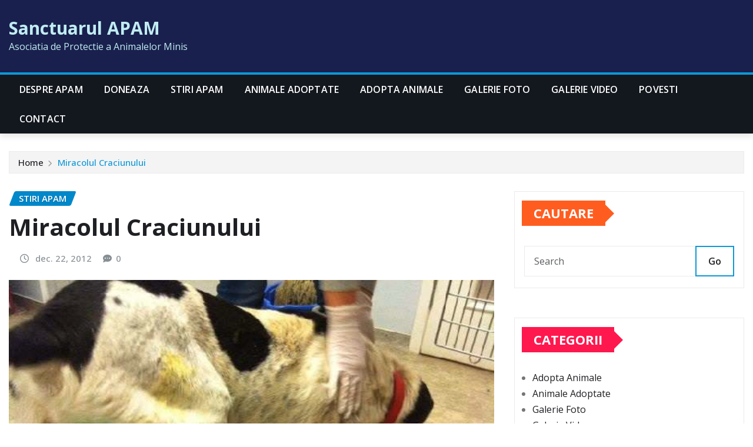

--- FILE ---
content_type: text/html; charset=UTF-8
request_url: https://www.apam.ro/miracolul-craciunului.html
body_size: 15668
content:
<!DOCTYPE html>
<html lang="ro-RO">
<head>	
	<meta charset="UTF-8">
    <meta name="viewport" content="width=device-width, initial-scale=1">
    <meta http-equiv="x-ua-compatible" content="ie=edge">
	
		<link rel="pingback" href="https://www.apam.ro/xmlrpc.php">
	
	<title>Miracolul Craciunului &#8211; Sanctuarul APAM</title>
<meta name='robots' content='max-image-preview:large' />
<link rel='dns-prefetch' href='//fonts.googleapis.com' />
<link rel="alternate" type="application/rss+xml" title="Sanctuarul APAM &raquo; Flux" href="https://www.apam.ro/feed" />
<link rel="alternate" type="application/rss+xml" title="Sanctuarul APAM &raquo; Flux comentarii" href="https://www.apam.ro/comments/feed" />
<link rel="alternate" type="application/rss+xml" title="Flux comentarii Sanctuarul APAM &raquo; Miracolul Craciunului" href="https://www.apam.ro/miracolul-craciunului.html/feed" />
<link rel="alternate" title="oEmbed (JSON)" type="application/json+oembed" href="https://www.apam.ro/wp-json/oembed/1.0/embed?url=https%3A%2F%2Fwww.apam.ro%2Fmiracolul-craciunului.html" />
<link rel="alternate" title="oEmbed (XML)" type="text/xml+oembed" href="https://www.apam.ro/wp-json/oembed/1.0/embed?url=https%3A%2F%2Fwww.apam.ro%2Fmiracolul-craciunului.html&#038;format=xml" />
<style id='wp-img-auto-sizes-contain-inline-css' type='text/css'>
img:is([sizes=auto i],[sizes^="auto," i]){contain-intrinsic-size:3000px 1500px}
/*# sourceURL=wp-img-auto-sizes-contain-inline-css */
</style>
<style id='wp-emoji-styles-inline-css' type='text/css'>

	img.wp-smiley, img.emoji {
		display: inline !important;
		border: none !important;
		box-shadow: none !important;
		height: 1em !important;
		width: 1em !important;
		margin: 0 0.07em !important;
		vertical-align: -0.1em !important;
		background: none !important;
		padding: 0 !important;
	}
/*# sourceURL=wp-emoji-styles-inline-css */
</style>
<style id='wp-block-library-inline-css' type='text/css'>
:root{--wp-block-synced-color:#7a00df;--wp-block-synced-color--rgb:122,0,223;--wp-bound-block-color:var(--wp-block-synced-color);--wp-editor-canvas-background:#ddd;--wp-admin-theme-color:#007cba;--wp-admin-theme-color--rgb:0,124,186;--wp-admin-theme-color-darker-10:#006ba1;--wp-admin-theme-color-darker-10--rgb:0,107,160.5;--wp-admin-theme-color-darker-20:#005a87;--wp-admin-theme-color-darker-20--rgb:0,90,135;--wp-admin-border-width-focus:2px}@media (min-resolution:192dpi){:root{--wp-admin-border-width-focus:1.5px}}.wp-element-button{cursor:pointer}:root .has-very-light-gray-background-color{background-color:#eee}:root .has-very-dark-gray-background-color{background-color:#313131}:root .has-very-light-gray-color{color:#eee}:root .has-very-dark-gray-color{color:#313131}:root .has-vivid-green-cyan-to-vivid-cyan-blue-gradient-background{background:linear-gradient(135deg,#00d084,#0693e3)}:root .has-purple-crush-gradient-background{background:linear-gradient(135deg,#34e2e4,#4721fb 50%,#ab1dfe)}:root .has-hazy-dawn-gradient-background{background:linear-gradient(135deg,#faaca8,#dad0ec)}:root .has-subdued-olive-gradient-background{background:linear-gradient(135deg,#fafae1,#67a671)}:root .has-atomic-cream-gradient-background{background:linear-gradient(135deg,#fdd79a,#004a59)}:root .has-nightshade-gradient-background{background:linear-gradient(135deg,#330968,#31cdcf)}:root .has-midnight-gradient-background{background:linear-gradient(135deg,#020381,#2874fc)}:root{--wp--preset--font-size--normal:16px;--wp--preset--font-size--huge:42px}.has-regular-font-size{font-size:1em}.has-larger-font-size{font-size:2.625em}.has-normal-font-size{font-size:var(--wp--preset--font-size--normal)}.has-huge-font-size{font-size:var(--wp--preset--font-size--huge)}.has-text-align-center{text-align:center}.has-text-align-left{text-align:left}.has-text-align-right{text-align:right}.has-fit-text{white-space:nowrap!important}#end-resizable-editor-section{display:none}.aligncenter{clear:both}.items-justified-left{justify-content:flex-start}.items-justified-center{justify-content:center}.items-justified-right{justify-content:flex-end}.items-justified-space-between{justify-content:space-between}.screen-reader-text{border:0;clip-path:inset(50%);height:1px;margin:-1px;overflow:hidden;padding:0;position:absolute;width:1px;word-wrap:normal!important}.screen-reader-text:focus{background-color:#ddd;clip-path:none;color:#444;display:block;font-size:1em;height:auto;left:5px;line-height:normal;padding:15px 23px 14px;text-decoration:none;top:5px;width:auto;z-index:100000}html :where(.has-border-color){border-style:solid}html :where([style*=border-top-color]){border-top-style:solid}html :where([style*=border-right-color]){border-right-style:solid}html :where([style*=border-bottom-color]){border-bottom-style:solid}html :where([style*=border-left-color]){border-left-style:solid}html :where([style*=border-width]){border-style:solid}html :where([style*=border-top-width]){border-top-style:solid}html :where([style*=border-right-width]){border-right-style:solid}html :where([style*=border-bottom-width]){border-bottom-style:solid}html :where([style*=border-left-width]){border-left-style:solid}html :where(img[class*=wp-image-]){height:auto;max-width:100%}:where(figure){margin:0 0 1em}html :where(.is-position-sticky){--wp-admin--admin-bar--position-offset:var(--wp-admin--admin-bar--height,0px)}@media screen and (max-width:600px){html :where(.is-position-sticky){--wp-admin--admin-bar--position-offset:0px}}

/*# sourceURL=wp-block-library-inline-css */
</style><style id='global-styles-inline-css' type='text/css'>
:root{--wp--preset--aspect-ratio--square: 1;--wp--preset--aspect-ratio--4-3: 4/3;--wp--preset--aspect-ratio--3-4: 3/4;--wp--preset--aspect-ratio--3-2: 3/2;--wp--preset--aspect-ratio--2-3: 2/3;--wp--preset--aspect-ratio--16-9: 16/9;--wp--preset--aspect-ratio--9-16: 9/16;--wp--preset--color--black: #000000;--wp--preset--color--cyan-bluish-gray: #abb8c3;--wp--preset--color--white: #ffffff;--wp--preset--color--pale-pink: #f78da7;--wp--preset--color--vivid-red: #cf2e2e;--wp--preset--color--luminous-vivid-orange: #ff6900;--wp--preset--color--luminous-vivid-amber: #fcb900;--wp--preset--color--light-green-cyan: #7bdcb5;--wp--preset--color--vivid-green-cyan: #00d084;--wp--preset--color--pale-cyan-blue: #8ed1fc;--wp--preset--color--vivid-cyan-blue: #0693e3;--wp--preset--color--vivid-purple: #9b51e0;--wp--preset--gradient--vivid-cyan-blue-to-vivid-purple: linear-gradient(135deg,rgb(6,147,227) 0%,rgb(155,81,224) 100%);--wp--preset--gradient--light-green-cyan-to-vivid-green-cyan: linear-gradient(135deg,rgb(122,220,180) 0%,rgb(0,208,130) 100%);--wp--preset--gradient--luminous-vivid-amber-to-luminous-vivid-orange: linear-gradient(135deg,rgb(252,185,0) 0%,rgb(255,105,0) 100%);--wp--preset--gradient--luminous-vivid-orange-to-vivid-red: linear-gradient(135deg,rgb(255,105,0) 0%,rgb(207,46,46) 100%);--wp--preset--gradient--very-light-gray-to-cyan-bluish-gray: linear-gradient(135deg,rgb(238,238,238) 0%,rgb(169,184,195) 100%);--wp--preset--gradient--cool-to-warm-spectrum: linear-gradient(135deg,rgb(74,234,220) 0%,rgb(151,120,209) 20%,rgb(207,42,186) 40%,rgb(238,44,130) 60%,rgb(251,105,98) 80%,rgb(254,248,76) 100%);--wp--preset--gradient--blush-light-purple: linear-gradient(135deg,rgb(255,206,236) 0%,rgb(152,150,240) 100%);--wp--preset--gradient--blush-bordeaux: linear-gradient(135deg,rgb(254,205,165) 0%,rgb(254,45,45) 50%,rgb(107,0,62) 100%);--wp--preset--gradient--luminous-dusk: linear-gradient(135deg,rgb(255,203,112) 0%,rgb(199,81,192) 50%,rgb(65,88,208) 100%);--wp--preset--gradient--pale-ocean: linear-gradient(135deg,rgb(255,245,203) 0%,rgb(182,227,212) 50%,rgb(51,167,181) 100%);--wp--preset--gradient--electric-grass: linear-gradient(135deg,rgb(202,248,128) 0%,rgb(113,206,126) 100%);--wp--preset--gradient--midnight: linear-gradient(135deg,rgb(2,3,129) 0%,rgb(40,116,252) 100%);--wp--preset--font-size--small: 13px;--wp--preset--font-size--medium: 20px;--wp--preset--font-size--large: 36px;--wp--preset--font-size--x-large: 42px;--wp--preset--spacing--20: 0.44rem;--wp--preset--spacing--30: 0.67rem;--wp--preset--spacing--40: 1rem;--wp--preset--spacing--50: 1.5rem;--wp--preset--spacing--60: 2.25rem;--wp--preset--spacing--70: 3.38rem;--wp--preset--spacing--80: 5.06rem;--wp--preset--shadow--natural: 6px 6px 9px rgba(0, 0, 0, 0.2);--wp--preset--shadow--deep: 12px 12px 50px rgba(0, 0, 0, 0.4);--wp--preset--shadow--sharp: 6px 6px 0px rgba(0, 0, 0, 0.2);--wp--preset--shadow--outlined: 6px 6px 0px -3px rgb(255, 255, 255), 6px 6px rgb(0, 0, 0);--wp--preset--shadow--crisp: 6px 6px 0px rgb(0, 0, 0);}:where(.is-layout-flex){gap: 0.5em;}:where(.is-layout-grid){gap: 0.5em;}body .is-layout-flex{display: flex;}.is-layout-flex{flex-wrap: wrap;align-items: center;}.is-layout-flex > :is(*, div){margin: 0;}body .is-layout-grid{display: grid;}.is-layout-grid > :is(*, div){margin: 0;}:where(.wp-block-columns.is-layout-flex){gap: 2em;}:where(.wp-block-columns.is-layout-grid){gap: 2em;}:where(.wp-block-post-template.is-layout-flex){gap: 1.25em;}:where(.wp-block-post-template.is-layout-grid){gap: 1.25em;}.has-black-color{color: var(--wp--preset--color--black) !important;}.has-cyan-bluish-gray-color{color: var(--wp--preset--color--cyan-bluish-gray) !important;}.has-white-color{color: var(--wp--preset--color--white) !important;}.has-pale-pink-color{color: var(--wp--preset--color--pale-pink) !important;}.has-vivid-red-color{color: var(--wp--preset--color--vivid-red) !important;}.has-luminous-vivid-orange-color{color: var(--wp--preset--color--luminous-vivid-orange) !important;}.has-luminous-vivid-amber-color{color: var(--wp--preset--color--luminous-vivid-amber) !important;}.has-light-green-cyan-color{color: var(--wp--preset--color--light-green-cyan) !important;}.has-vivid-green-cyan-color{color: var(--wp--preset--color--vivid-green-cyan) !important;}.has-pale-cyan-blue-color{color: var(--wp--preset--color--pale-cyan-blue) !important;}.has-vivid-cyan-blue-color{color: var(--wp--preset--color--vivid-cyan-blue) !important;}.has-vivid-purple-color{color: var(--wp--preset--color--vivid-purple) !important;}.has-black-background-color{background-color: var(--wp--preset--color--black) !important;}.has-cyan-bluish-gray-background-color{background-color: var(--wp--preset--color--cyan-bluish-gray) !important;}.has-white-background-color{background-color: var(--wp--preset--color--white) !important;}.has-pale-pink-background-color{background-color: var(--wp--preset--color--pale-pink) !important;}.has-vivid-red-background-color{background-color: var(--wp--preset--color--vivid-red) !important;}.has-luminous-vivid-orange-background-color{background-color: var(--wp--preset--color--luminous-vivid-orange) !important;}.has-luminous-vivid-amber-background-color{background-color: var(--wp--preset--color--luminous-vivid-amber) !important;}.has-light-green-cyan-background-color{background-color: var(--wp--preset--color--light-green-cyan) !important;}.has-vivid-green-cyan-background-color{background-color: var(--wp--preset--color--vivid-green-cyan) !important;}.has-pale-cyan-blue-background-color{background-color: var(--wp--preset--color--pale-cyan-blue) !important;}.has-vivid-cyan-blue-background-color{background-color: var(--wp--preset--color--vivid-cyan-blue) !important;}.has-vivid-purple-background-color{background-color: var(--wp--preset--color--vivid-purple) !important;}.has-black-border-color{border-color: var(--wp--preset--color--black) !important;}.has-cyan-bluish-gray-border-color{border-color: var(--wp--preset--color--cyan-bluish-gray) !important;}.has-white-border-color{border-color: var(--wp--preset--color--white) !important;}.has-pale-pink-border-color{border-color: var(--wp--preset--color--pale-pink) !important;}.has-vivid-red-border-color{border-color: var(--wp--preset--color--vivid-red) !important;}.has-luminous-vivid-orange-border-color{border-color: var(--wp--preset--color--luminous-vivid-orange) !important;}.has-luminous-vivid-amber-border-color{border-color: var(--wp--preset--color--luminous-vivid-amber) !important;}.has-light-green-cyan-border-color{border-color: var(--wp--preset--color--light-green-cyan) !important;}.has-vivid-green-cyan-border-color{border-color: var(--wp--preset--color--vivid-green-cyan) !important;}.has-pale-cyan-blue-border-color{border-color: var(--wp--preset--color--pale-cyan-blue) !important;}.has-vivid-cyan-blue-border-color{border-color: var(--wp--preset--color--vivid-cyan-blue) !important;}.has-vivid-purple-border-color{border-color: var(--wp--preset--color--vivid-purple) !important;}.has-vivid-cyan-blue-to-vivid-purple-gradient-background{background: var(--wp--preset--gradient--vivid-cyan-blue-to-vivid-purple) !important;}.has-light-green-cyan-to-vivid-green-cyan-gradient-background{background: var(--wp--preset--gradient--light-green-cyan-to-vivid-green-cyan) !important;}.has-luminous-vivid-amber-to-luminous-vivid-orange-gradient-background{background: var(--wp--preset--gradient--luminous-vivid-amber-to-luminous-vivid-orange) !important;}.has-luminous-vivid-orange-to-vivid-red-gradient-background{background: var(--wp--preset--gradient--luminous-vivid-orange-to-vivid-red) !important;}.has-very-light-gray-to-cyan-bluish-gray-gradient-background{background: var(--wp--preset--gradient--very-light-gray-to-cyan-bluish-gray) !important;}.has-cool-to-warm-spectrum-gradient-background{background: var(--wp--preset--gradient--cool-to-warm-spectrum) !important;}.has-blush-light-purple-gradient-background{background: var(--wp--preset--gradient--blush-light-purple) !important;}.has-blush-bordeaux-gradient-background{background: var(--wp--preset--gradient--blush-bordeaux) !important;}.has-luminous-dusk-gradient-background{background: var(--wp--preset--gradient--luminous-dusk) !important;}.has-pale-ocean-gradient-background{background: var(--wp--preset--gradient--pale-ocean) !important;}.has-electric-grass-gradient-background{background: var(--wp--preset--gradient--electric-grass) !important;}.has-midnight-gradient-background{background: var(--wp--preset--gradient--midnight) !important;}.has-small-font-size{font-size: var(--wp--preset--font-size--small) !important;}.has-medium-font-size{font-size: var(--wp--preset--font-size--medium) !important;}.has-large-font-size{font-size: var(--wp--preset--font-size--large) !important;}.has-x-large-font-size{font-size: var(--wp--preset--font-size--x-large) !important;}
/*# sourceURL=global-styles-inline-css */
</style>

<style id='classic-theme-styles-inline-css' type='text/css'>
/*! This file is auto-generated */
.wp-block-button__link{color:#fff;background-color:#32373c;border-radius:9999px;box-shadow:none;text-decoration:none;padding:calc(.667em + 2px) calc(1.333em + 2px);font-size:1.125em}.wp-block-file__button{background:#32373c;color:#fff;text-decoration:none}
/*# sourceURL=/wp-includes/css/classic-themes.min.css */
</style>
<link rel='stylesheet' id='bootstrap-css' href='https://www.apam.ro/wp-content/themes/newsexo/assets/css/bootstrap.css?ver=6.9' type='text/css' media='all' />
<link rel='stylesheet' id='font-awesome-min-css' href='https://www.apam.ro/wp-content/themes/newsexo/assets/css/font-awesome/css/font-awesome.min.css?ver=4.7.0' type='text/css' media='all' />
<link rel='stylesheet' id='newsexo-style-css' href='https://www.apam.ro/wp-content/themes/newsexo/style.css?ver=6.9' type='text/css' media='all' />
<link rel='stylesheet' id='theme-default-css' href='https://www.apam.ro/wp-content/themes/newsexo/assets/css/theme-default.css?ver=6.9' type='text/css' media='all' />
<link rel='stylesheet' id='newsexo-animate-css-css' href='https://www.apam.ro/wp-content/themes/newsexo/assets/css/animate.css?ver=6.9' type='text/css' media='all' />
<link rel='stylesheet' id='owl.carousel-css-css' href='https://www.apam.ro/wp-content/themes/newsexo/assets/css/owl.carousel.css?ver=6.9' type='text/css' media='all' />
<link rel='stylesheet' id='bootstrap-smartmenus-css-css' href='https://www.apam.ro/wp-content/themes/newsexo/assets/css/jquery.smartmenus.bootstrap-4.css?ver=6.9' type='text/css' media='all' />
<link rel='stylesheet' id='newsexo-google-fonts-css' href='//fonts.googleapis.com/css?family=ABeeZee%7CAbel%7CAbril+Fatface%7CAclonica%7CAcme%7CActor%7CAdamina%7CAdvent+Pro%7CAguafina+Script%7CAkronim%7CAladin%7CAldrich%7CAlef%7CAlegreya%7CAlegreya+SC%7CAlegreya+Sans%7CAlegreya+Sans+SC%7CAlex+Brush%7CAlfa+Slab+One%7CAlice%7CAlike%7CAlike+Angular%7CAllan%7CAllerta%7CAllerta+Stencil%7CAllura%7CAlmendra%7CAlmendra+Display%7CAlmendra+SC%7CAmarante%7CAmaranth%7CAmatic+SC%7CAmatica+SC%7CAmethysta%7CAmiko%7CAmiri%7CAmita%7CAnaheim%7CAndada%7CAndika%7CAngkor%7CAnnie+Use+Your+Telescope%7CAnonymous+Pro%7CAntic%7CAntic+Didone%7CAntic+Slab%7CAnton%7CArapey%7CArbutus%7CArbutus+Slab%7CArchitects+Daughter%7CArchivo+Black%7CArchivo+Narrow%7CAref+Ruqaa%7CArima+Madurai%7CArimo%7CArizonia%7CArmata%7CArtifika%7CArvo%7CArya%7CAsap%7CAsar%7CAsset%7CAssistant%7CAstloch%7CAsul%7CAthiti%7CAtma%7CAtomic+Age%7CAubrey%7CAudiowide%7CAutour+One%7CAverage%7CAverage+Sans%7CAveria+Gruesa+Libre%7CAveria+Libre%7CAveria+Sans+Libre%7CAveria+Serif+Libre%7CBad+Script%7CBaloo%7CBaloo+Bhai%7CBaloo+Da%7CBaloo+Thambi%7CBalthazar%7CBangers%7CBarlow%7CBasic%7CBattambang%7CBaumans%7CBayon%7CBelgrano%7CBelleza%7CBenchNine%7CBentham%7CBerkshire+Swash%7CBevan%7CBigelow+Rules%7CBigshot+One%7CBilbo%7CBilbo+Swash+Caps%7CBioRhyme%7CBioRhyme+Expanded%7CBiryani%7CBitter%7CBlack+Ops+One%7CBokor%7CBonbon%7CBoogaloo%7CBowlby+One%7CBowlby+One+SC%7CBrawler%7CBree+Serif%7CBubblegum+Sans%7CBubbler+One%7CBuda%7CBuenard%7CBungee%7CBungee+Hairline%7CBungee+Inline%7CBungee+Outline%7CBungee+Shade%7CButcherman%7CButterfly+Kids%7CCabin%7CCabin+Condensed%7CCabin+Sketch%7CCaesar+Dressing%7CCagliostro%7CCairo%7CCalligraffitti%7CCambay%7CCambo%7CCandal%7CCantarell%7CCantata+One%7CCantora+One%7CCapriola%7CCardo%7CCarme%7CCarrois+Gothic%7CCarrois+Gothic+SC%7CCarter+One%7CCatamaran%7CCaudex%7CCaveat%7CCaveat+Brush%7CCedarville+Cursive%7CCeviche+One%7CChanga%7CChanga+One%7CChango%7CChathura%7CChau+Philomene+One%7CChela+One%7CChelsea+Market%7CChenla%7CCherry+Cream+Soda%7CCherry+Swash%7CChewy%7CChicle%7CChivo%7CChonburi%7CCinzel%7CCinzel+Decorative%7CClicker+Script%7CCoda%7CCoda+Caption%7CCodystar%7CCoiny%7CCombo%7CComfortaa%7CComing+Soon%7CConcert+One%7CCondiment%7CContent%7CContrail+One%7CConvergence%7CCookie%7CCopse%7CCorben%7CCormorant%7CCormorant+Garamond%7CCormorant+Infant%7CCormorant+SC%7CCormorant+Unicase%7CCormorant+Upright%7CCourgette%7CCousine%7CCoustard%7CCovered+By+Your+Grace%7CCrafty+Girls%7CCreepster%7CCrete+Round%7CCrimson+Text%7CCroissant+One%7CCrushed%7CCuprum%7CCutive%7CCutive+Mono%7CDamion%7CDancing+Script%7CDangrek%7CDavid+Libre%7CDawning+of+a+New+Day%7CDays+One%7CDekko%7CDelius%7CDelius+Swash+Caps%7CDelius+Unicase%7CDella+Respira%7CDenk+One%7CDevonshire%7CDhurjati%7CDidact+Gothic%7CDiplomata%7CDiplomata+SC%7CDomine%7CDonegal+One%7CDoppio+One%7CDorsa%7CDosis%7CDr+Sugiyama%7CDroid+Sans%7CDroid+Sans+Mono%7CDroid+Serif%7CDuru+Sans%7CDynalight%7CEB+Garamond%7CEagle+Lake%7CEater%7CEconomica%7CEczar%7CEk+Mukta%7CEl+Messiri%7CElectrolize%7CElsie%7CElsie+Swash+Caps%7CEmblema+One%7CEmilys+Candy%7CEncode+Sans%7CEngagement%7CEnglebert%7CEnriqueta%7CErica+One%7CEsteban%7CEuphoria+Script%7CEwert%7CExo%7CExo+2%7CExpletus+Sans%7CFanwood+Text%7CFarsan%7CFascinate%7CFascinate+Inline%7CFaster+One%7CFasthand%7CFauna+One%7CFederant%7CFedero%7CFelipa%7CFenix%7CFinger+Paint%7CFira+Mono%7CFira+Sans%7CFjalla+One%7CFjord+One%7CFlamenco%7CFlavors%7CFondamento%7CFontdiner+Swanky%7CForum%7CFrancois+One%7CFrank+Ruhl+Libre%7CFreckle+Face%7CFredericka+the+Great%7CFredoka+One%7CFreehand%7CFresca%7CFrijole%7CFruktur%7CFugaz+One%7CGFS+Didot%7CGFS+Neohellenic%7CGabriela%7CGafata%7CGalada%7CGaldeano%7CGalindo%7CGentium+Basic%7CGentium+Book+Basic%7CGeo%7CGeostar%7CGeostar+Fill%7CGermania+One%7CGidugu%7CGilda+Display%7CGive+You+Glory%7CGlass+Antiqua%7CGlegoo%7CGloria+Hallelujah%7CGoblin+One%7CGochi+Hand%7CGorditas%7CGoudy+Bookletter+1911%7CGraduate%7CGrand+Hotel%7CGravitas+One%7CGreat+Vibes%7CGriffy%7CGruppo%7CGudea%7CGurajada%7CHabibi%7CHalant%7CHammersmith+One%7CHanalei%7CHanalei+Fill%7CHandlee%7CHanuman%7CHappy+Monkey%7CHarmattan%7CHeadland+One%7CHeebo%7CHenny+Penny%7CHerr+Von+Muellerhoff%7CHind%7CHind+Guntur%7CHind+Madurai%7CHind+Siliguri%7CHind+Vadodara%7CHoltwood+One+SC%7CHomemade+Apple%7CHomenaje%7CIM+Fell+DW+Pica%7CIM+Fell+DW+Pica+SC%7CIM+Fell+Double+Pica%7CIM+Fell+Double+Pica+SC%7CIM+Fell+English%7CIM+Fell+English+SC%7CIM+Fell+French+Canon%7CIM+Fell+French+Canon+SC%7CIM+Fell+Great+Primer%7CIM+Fell+Great+Primer+SC%7CIceberg%7CIceland%7CImprima%7CInconsolata%7CInder%7CIndie+Flower%7CInika%7CInknut+Antiqua%7CIrish+Grover%7CIstok+Web%7CItaliana%7CItalianno%7CItim%7CJacques+Francois%7CJacques+Francois+Shadow%7CJaldi%7CJim+Nightshade%7CJockey+One%7CJolly+Lodger%7CJomhuria%7CJosefin+Sans%7CJosefin+Slab%7CJoti+One%7CJudson%7CJulee%7CJulius+Sans+One%7CJunge%7CJura%7CJust+Another+Hand%7CJust+Me+Again+Down+Here%7CKadwa%7CKalam%7CKameron%7CKanit%7CKantumruy%7CKarla%7CKarma%7CKatibeh%7CKaushan+Script%7CKavivanar%7CKavoon%7CKdam+Thmor%7CKeania+One%7CKelly+Slab%7CKenia%7CKhand%7CKhmer%7CKhula%7CKite+One%7CKnewave%7CKotta+One%7CKoulen%7CKranky%7CKreon%7CKristi%7CKrona+One%7CKumar+One%7CKumar+One+Outline%7CKurale%7CLa+Belle+Aurore%7CLaila%7CLakki+Reddy%7CLalezar%7CLancelot%7CLateef%7CLato%7CLeague+Script%7CLeckerli+One%7CLedger%7CLekton%7CLemon%7CLemonada%7CLibre+Baskerville%7CLibre+Franklin%7CLife+Savers%7CLilita+One%7CLily+Script+One%7CLimelight%7CLinden+Hill%7CLobster%7CLobster+Two%7CLondrina+Outline%7CLondrina+Shadow%7CLondrina+Sketch%7CLondrina+Solid%7CLora%7CLove+Ya+Like+A+Sister%7CLoved+by+the+King%7CLovers+Quarrel%7CLuckiest+Guy%7CLusitana%7CLustria%7CMacondo%7CMacondo+Swash+Caps%7CMada%7CMagra%7CMaiden+Orange%7CMaitree%7CMako%7CMallanna%7CMandali%7CMarcellus%7CMarcellus+SC%7CMarck+Script%7CMargarine%7CMarko+One%7CMarmelad%7CMartel%7CMartel+Sans%7CMarvel%7CMate%7CMate+SC%7CMaven+Pro%7CMcLaren%7CMeddon%7CMedievalSharp%7CMedula+One%7CMeera+Inimai%7CMegrim%7CMeie+Script%7CMerienda%7CMerienda+One%7CMerriweather%7CMerriweather+Sans%7CMetal%7CMetal+Mania%7CMetamorphous%7CMetrophobic%7CMichroma%7CMilonga%7CMiltonian%7CMiltonian+Tattoo%7CMiniver%7CMiriam+Libre%7CMirza%7CMiss+Fajardose%7CMitr%7CModak%7CModern+Antiqua%7CMogra%7CMolengo%7CMolle%7CMonda%7CMonofett%7CMonoton%7CMonsieur+La+Doulaise%7CMontaga%7CMontez%7CMontserrat%7CMontserrat+Alternates%7CMontserrat+Subrayada%7CMoul%7CMoulpali%7CMountains+of+Christmas%7CMouse+Memoirs%7CMr+Bedfort%7CMr+Dafoe%7CMr+De+Haviland%7CMrs+Saint+Delafield%7CMrs+Sheppards%7CMukta+Vaani%7CMuli%7CMystery+Quest%7CNTR%7CNeucha%7CNeuton%7CNew+Rocker%7CNews+Cycle%7CNiconne%7CNixie+One%7CNobile%7CNokora%7CNorican%7CNosifer%7CNothing+You+Could+Do%7CNoticia+Text%7CNoto+Sans%7CNoto+Serif%7CNova+Cut%7CNova+Flat%7CNova+Mono%7CNova+Oval%7CNova+Round%7CNova+Script%7CNova+Slim%7CNova+Square%7CNumans%7CNunito%7COdor+Mean+Chey%7COffside%7COld+Standard+TT%7COldenburg%7COleo+Script%7COleo+Script+Swash+Caps%7COpen+Sans%7COpen+Sans+Condensed%7COranienbaum%7COrbitron%7COregano%7COrienta%7COriginal+Surfer%7COswald%7COver+the+Rainbow%7COverlock%7COverlock+SC%7COvo%7COxygen%7COxygen+Mono%7CPT+Mono%7CPT+Sans%7CPT+Sans+Caption%7CPT+Sans+Narrow%7CPT+Serif%7CPT+Serif+Caption%7CPacifico%7CPalanquin%7CPalanquin+Dark%7CPaprika%7CParisienne%7CPassero+One%7CPassion+One%7CPathway+Gothic+One%7CPatrick+Hand%7CPatrick+Hand+SC%7CPattaya%7CPatua+One%7CPavanam%7CPaytone+One%7CPeddana%7CPeralta%7CPermanent+Marker%7CPetit+Formal+Script%7CPetrona%7CPhilosopher%7CPiedra%7CPinyon+Script%7CPirata+One%7CPlaster%7CPlay%7CPlayball%7CPlayfair+Display%7CPlayfair+Display+SC%7CPodkova%7CPoiret+One%7CPoller+One%7CPoly%7CPompiere%7CPontano+Sans%7CPoppins%7CPort+Lligat+Sans%7CPort+Lligat+Slab%7CPragati+Narrow%7CPrata%7CPreahvihear%7CPress+Start+2P%7CPridi%7CPrincess+Sofia%7CProciono%7CPrompt%7CProsto+One%7CProza+Libre%7CPuritan%7CPurple+Purse%7CQuando%7CQuantico%7CQuattrocento%7CQuattrocento+Sans%7CQuestrial%7CQuicksand%7CQuintessential%7CQwigley%7CRacing+Sans+One%7CRadley%7CRajdhani%7CRakkas%7CRaleway%7CRaleway+Dots%7CRamabhadra%7CRamaraja%7CRambla%7CRammetto+One%7CRanchers%7CRancho%7CRanga%7CRasa%7CRationale%7CRavi+Prakash%7CRedressed%7CReem+Kufi%7CReenie+Beanie%7CRevalia%7CRhodium+Libre%7CRibeye%7CRibeye+Marrow%7CRighteous%7CRisque%7CRoboto%7CRoboto+Condensed%7CRoboto+Mono%7CRoboto+Slab%7CRochester%7CRock+Salt%7CRokkitt%7CRomanesco%7CRopa+Sans%7CRosario%7CRosarivo%7CRouge+Script%7CRozha+One%7CRubik%7CRubik+Mono+One%7CRubik+One%7CRuda%7CRufina%7CRuge+Boogie%7CRuluko%7CRum+Raisin%7CRuslan+Display%7CRusso+One%7CRuthie%7CRye%7CSacramento%7CSahitya%7CSail%7CSalsa%7CSanchez%7CSancreek%7CSansita+One%7CSarala%7CSarina%7CSarpanch%7CSatisfy%7CScada%7CScheherazade%7CSchoolbell%7CScope+One%7CSeaweed+Script%7CSecular+One%7CSevillana%7CSeymour+One%7CShadows+Into+Light%7CShadows+Into+Light+Two%7CShanti%7CShare%7CShare+Tech%7CShare+Tech+Mono%7CShojumaru%7CShort+Stack%7CShrikhand%7CSiemreap%7CSigmar+One%7CSignika%7CSignika+Negative%7CSimonetta%7CSintony%7CSirin+Stencil%7CSix+Caps%7CSkranji%7CSlabo+13px%7CSlabo+27px%7CSlackey%7CSmokum%7CSmythe%7CSniglet%7CSnippet%7CSnowburst+One%7CSofadi+One%7CSofia%7CSonsie+One%7CSorts+Mill+Goudy%7CSource+Code+Pro%7CSource+Sans+Pro%7CSource+Serif+Pro%7CSpace+Mono%7CSpecial+Elite%7CSpicy+Rice%7CSpinnaker%7CSpirax%7CSquada+One%7CSree+Krushnadevaraya%7CSriracha%7CStalemate%7CStalinist+One%7CStardos+Stencil%7CStint+Ultra+Condensed%7CStint+Ultra+Expanded%7CStoke%7CStrait%7CSue+Ellen+Francisco%7CSuez+One%7CSumana%7CSunshiney%7CSupermercado+One%7CSura%7CSuranna%7CSuravaram%7CSuwannaphum%7CSwanky+and+Moo+Moo%7CSyncopate%7CTangerine%7CTaprom%7CTauri%7CTaviraj%7CTeko%7CTelex%7CTenali+Ramakrishna%7CTenor+Sans%7CText+Me+One%7CThe+Girl+Next+Door%7CTienne%7CTillana%7CTimmana%7CTinos%7CTitan+One%7CTitillium+Web%7CTrade+Winds%7CTrirong%7CTrocchi%7CTrochut%7CTrykker%7CTulpen+One%7CUbuntu%7CUbuntu+Condensed%7CUbuntu+Mono%7CUltra%7CUncial+Antiqua%7CUnderdog%7CUnica+One%7CUnifrakturCook%7CUnifrakturMaguntia%7CUnkempt%7CUnlock%7CUnna%7CVT323%7CVampiro+One%7CVarela%7CVarela+Round%7CVast+Shadow%7CVesper+Libre%7CVibur%7CVidaloka%7CViga%7CVoces%7CVolkhov%7CVollkorn%7CVoltaire%7CWaiting+for+the+Sunrise%7CWallpoet%7CWalter+Turncoat%7CWarnes%7CWellfleet%7CWendy+One%7CWire+One%7CWork+Sans%7CYanone+Kaffeesatz%7CYantramanav%7CYatra+One%7CYellowtail%7CYeseva+One%7CYesteryear%7CYrsa%7CZeyada&#038;subset=latin%2Clatin-ext' type='text/css' media='all' />
<link rel='stylesheet' id='newsexo-font-css' href='https://fonts.googleapis.com/css2?family=Open+Sans%3Aital%2Cwght%400%2C300%3B0%2C400%3B0%2C500%3B0%2C600%3B0%2C700%3B0%2C800%3B1%2C300%3B1%2C400%3B1%2C500%3B1%2C600%3B1%2C700%3B1%2C800&#038;display=swap&#038;ver=6.9' type='text/css' media='all' />
<script type="text/javascript" src="https://www.apam.ro/wp-includes/js/jquery/jquery.min.js?ver=3.7.1" id="jquery-core-js"></script>
<script type="text/javascript" src="https://www.apam.ro/wp-includes/js/jquery/jquery-migrate.min.js?ver=3.4.1" id="jquery-migrate-js"></script>
<script type="text/javascript" src="https://www.apam.ro/wp-content/themes/newsexo/assets/js/bootstrap.js?ver=6.9" id="bootstrap-js-js"></script>
<script type="text/javascript" src="https://www.apam.ro/wp-content/themes/newsexo/assets/js/bootstrap.bundle.min.js?ver=6.9" id="bootstrap.bundle.min-js"></script>
<script type="text/javascript" src="https://www.apam.ro/wp-content/themes/newsexo/assets/js/smartmenus/jquery.smartmenus.js?ver=6.9" id="newsexo-smartmenus-js-js"></script>
<script type="text/javascript" src="https://www.apam.ro/wp-content/themes/newsexo/assets/js/custom.js?ver=6.9" id="newsexo-custom-js-js"></script>
<script type="text/javascript" src="https://www.apam.ro/wp-content/themes/newsexo/assets/js/smartmenus/bootstrap-smartmenus.js?ver=6.9" id="bootstrap-smartmenus-js-js"></script>
<script type="text/javascript" src="https://www.apam.ro/wp-content/themes/newsexo/assets/js/owl.carousel.min.js?ver=6.9" id="owl-carousel-js-js"></script>
<script type="text/javascript" src="https://www.apam.ro/wp-content/themes/newsexo/assets/js/animation/animate.js?ver=6.9" id="animate-js-js"></script>
<script type="text/javascript" src="https://www.apam.ro/wp-content/themes/newsexo/assets/js/wow.js?ver=6.9" id="wow-js-js"></script>
<link rel="https://api.w.org/" href="https://www.apam.ro/wp-json/" /><link rel="alternate" title="JSON" type="application/json" href="https://www.apam.ro/wp-json/wp/v2/posts/15742" /><link rel="EditURI" type="application/rsd+xml" title="RSD" href="https://www.apam.ro/xmlrpc.php?rsd" />
<meta name="generator" content="WordPress 6.9" />
<link rel="canonical" href="https://www.apam.ro/miracolul-craciunului.html" />
<link rel='shortlink' href='https://www.apam.ro/?p=15742' />
		<style type="text/css">
						.site-title a,
			.site-description {
				color: #c1ecf2 !important;
			}

					</style>
		</head>
<body class="wp-singular post-template-default single single-post postid-15742 single-format-standard wp-theme-newsexo theme-wide" >

<a class="screen-reader-text skip-link" href="#content">Skip to content</a>
<div id="wrapper">


 
  	<!--Site Branding & Advertisement-->
	<section class="logo-banner logo-banner-overlay">
		<div class="container-full">
			<div class="row">
				<div class="col-lg-4 col-md-12 align-self-center">
						   	<div class="site-branding">
	    <h1 class="site-title"><a href="https://www.apam.ro/" rel="home">Sanctuarul APAM</a></h1>
					<p class="site-description">Asociatia de Protectie a Animalelor Minis</p>
			</div>
					</div>

				
			</div>
		</div>
	</section>	
	<!--End of Site Branding & Advertisement-->
    	
	<!-- Navbar -->
	<nav class="navbar navbar-expand-lg navbar-dark header-sticky">
		<div class="container-full">
			<div class="row">
			    <div class="col-lg-12 col-md-12"> 
				
					<button class="navbar-toggler" type="button" data-bs-toggle="collapse" data-bs-target="#navbarSupportedContent" aria-controls="navbarSupportedContent" aria-expanded="false" aria-label="Toggle navigation">
					  <span class="navbar-toggler-icon"></span>
					</button>
					<div id="navbarSupportedContent" class="navbar-collapse collapse">
						<div class="menu-main-menu-container"><ul id="menu-main-menu" class="nav navbar-nav"><li id="menu-item-17410" class="menu-item menu-item-type-post_type menu-item-object-page menu-item-17410"><a class="nav-link" href="https://www.apam.ro/despre-apam">Despre APAM</a></li>
<li id="menu-item-17412" class="menu-item menu-item-type-post_type menu-item-object-page menu-item-17412"><a class="nav-link" href="https://www.apam.ro/doneaza">Doneaza</a></li>
<li id="menu-item-16635" class="menu-item menu-item-type-taxonomy menu-item-object-category current-post-ancestor current-menu-parent current-post-parent menu-item-16635"><a class="nav-link" href="https://www.apam.ro/c/stiri-apam">Stiri APAM</a></li>
<li id="menu-item-16636" class="menu-item menu-item-type-taxonomy menu-item-object-category menu-item-16636"><a class="nav-link" href="https://www.apam.ro/c/animale-adoptate">Animale Adoptate</a></li>
<li id="menu-item-16637" class="menu-item menu-item-type-taxonomy menu-item-object-category menu-item-16637"><a class="nav-link" href="https://www.apam.ro/c/adopta-animale">Adopta Animale</a></li>
<li id="menu-item-16638" class="menu-item menu-item-type-taxonomy menu-item-object-category menu-item-16638"><a class="nav-link" href="https://www.apam.ro/c/galerie-foto">Galerie Foto</a></li>
<li id="menu-item-17770" class="menu-item menu-item-type-post_type menu-item-object-page menu-item-17770"><a class="nav-link" href="https://www.apam.ro/galerie-video">Galerie Video</a></li>
<li id="menu-item-16639" class="menu-item menu-item-type-taxonomy menu-item-object-category menu-item-16639"><a class="nav-link" href="https://www.apam.ro/c/povesti">Povesti</a></li>
<li id="menu-item-17411" class="menu-item menu-item-type-post_type menu-item-object-page menu-item-17411"><a class="nav-link" href="https://www.apam.ro/contact">CONTACT</a></li>
</ul></div>					</div>
				</div>
							</div>
		</div>
	</nav>
	<!-- /End of Navbar -->

	<div id="search-popup">
		<button type="button" class="close">×</button>
		<form method="get" id="searchform" class="search-form" action="https://www.apam.ro/">
			<input type="search" placeholder="Search here" name="s" id="s" />
			<button type="submit" class="btn btn-primary">Search</button>
		</form>
	</div>
	<!-- Theme Breadcrumb Area -->

		<section class="theme-breadcrumb-area">
				<div id="content" class="container-full">
					<div class="row g-lg-3">
						<div class="col-md-12 col-sm-12">						
							<ul class="page-breadcrumb wow animate fadeInUp" data-wow-delay=".3s""><li><a href="https://www.apam.ro">Home</a></li><li class="active"><a href="https://www.apam.ro:443/miracolul-craciunului.html">Miracolul Craciunului</a></li></ul>						</div>
					</div>
				</div>
		</section>
	
<section class="single-news-area">
	<div class="container-full">
		<div class="row ">
				  
            <div class="col-lg-8 col-md-6 col-sm-12">
        			

			<article class="post grid-view-news-area pb-3 wow animate fadeInUp " data-wow-delay=".3s" class="post-15742 post type-post status-publish format-standard has-post-thumbnail hentry category-stiri-apam tag-miracolul-craciunului tag-stiri-apam">		
				<div class="entry-meta">
					<span class="cat-links links-space">
						 <a class="links-bg stiri-apam" href="https://www.apam.ro/c/stiri-apam"><span>Stiri APAM</span></a>				    </span>
				</div>	
				<header class="entry-header">
	            <h2 class="entry-title">Miracolul Craciunului</h2>				</header>		
				<div class="entry-meta align-self-center">
					<span class="author">
										<a href="https://www.apam.ro/author"></a>
					</span>					
					<span class="posted-on">
						<i class="fa-regular fa-clock"></i>
			            <a href="https://www.apam.ro/2012/12"><time>
						dec. 22, 2012</time></a>
					</span>
					<span class="comment-links"><i class="fa-solid fa-comment-dots"></i><a href="https://www.apam.ro/miracolul-craciunului.html#respond">0</a></span>
				</div>		
				<figure class="post-thumbnail"><img width="600" height="450" src="https://www.apam.ro/wp-content/uploads/2015/08/13562022701.jpg" class="img-fluid wp-post-image" alt="" decoding="async" fetchpriority="high" srcset="https://www.apam.ro/wp-content/uploads/2015/08/13562022701.jpg 600w, https://www.apam.ro/wp-content/uploads/2015/08/13562022701-300x225.jpg 300w" sizes="(max-width: 600px) 100vw, 600px" /></figure>				<figcaption class="post-content">
					<div class="entry-content">
						
		<style type="text/css">
			#gallery-1 {
				margin: auto;
			}
			#gallery-1 .gallery-item {
				float: left;
				margin-top: 10px;
				text-align: center;
				width: 14%;
			}
			#gallery-1 img {
				border: 2px solid #cfcfcf;
			}
			#gallery-1 .gallery-caption {
				margin-left: 0;
			}
			/* see gallery_shortcode() in wp-includes/media.php */
		</style>
		<div id='gallery-1' class='gallery galleryid-15742 gallery-columns-7 gallery-size-thumbnail'><dl class='gallery-item'>
			<dt class='gallery-icon landscape'>
				<a href='https://www.apam.ro/wp-content/uploads/2015/08/13562022701.jpg'><img decoding="async" width="150" height="150" src="https://www.apam.ro/wp-content/uploads/2015/08/13562022701-150x150.jpg" class="attachment-thumbnail size-thumbnail" alt="" /></a>
			</dt></dl><dl class='gallery-item'>
			<dt class='gallery-icon landscape'>
				<a href='https://www.apam.ro/wp-content/uploads/2015/08/13562023931.jpg'><img loading="lazy" decoding="async" width="150" height="150" src="https://www.apam.ro/wp-content/uploads/2015/08/13562023931-150x150.jpg" class="attachment-thumbnail size-thumbnail" alt="" /></a>
			</dt></dl><dl class='gallery-item'>
			<dt class='gallery-icon landscape'>
				<a href='https://www.apam.ro/wp-content/uploads/2015/08/13562024061.jpg'><img loading="lazy" decoding="async" width="150" height="150" src="https://www.apam.ro/wp-content/uploads/2015/08/13562024061-150x150.jpg" class="attachment-thumbnail size-thumbnail" alt="" /></a>
			</dt></dl>
			<br style='clear: both' />
		</div>

<p><p><span>Cody a fost operat si de partea lui sunt toate sansele de a ramane cu 4 picioruse. Acesta e miracolul Craciunului pentru noi! &nbsp;Va rugam sa ne ajutati cu acoperirea costurilor veterinare! Va multumim din suflet!</span></p></p>
					</div>	
										<div class="entry-meta mb-0">
						<hr>					
						<span class="tag-links">
						<a href="https://www.apam.ro/t/miracolul-craciunului" rel="tag">Miracolul Craciunului</a><a href="https://www.apam.ro/t/stiri-apam" rel="tag">Stiri APAM</a>						</span>
					</div>
									</figcaption>
</article><!-- #post-15742 -->

	
<!--Blog Post Author-->
<article class="post-author-area wow animate fadeInUp " data-wow-delay=".3s">
		<figure class="avatar">
					</figure>
		<figcaption class="author-content">
			<h5 class="author-name"></h5>
			<p><b>Website:</b> <a href="" target="_blank"></a></p>
			<p></p>
					<ul class="custom-social-icons">	
					    								<li><a class="fa-square-facebook" href="#"><i class="fa-brands fa-square-facebook"></i></a></li>
								<li><a class="fa-square-twitter" href="#"><i class="fa-brands fa-square-twitter"></i></a></li>
								<li><a class="fa-google-plus" href="#"><i class="fa-brands fa-google-plus"></i></a></li>
								<li><a class="fa-linkedin" href="#"><i class="fa-brands fa-linkedin"></i></a></li>
								<li><a class="fa-square-instagram" href="#"><i class="fa-brands fa-square-instagram"></i></a></li>
								<li><a class="fa-square-youtube" href="#"><i class="fa-brands fa-square-youtube"></i></a></li>
								<li><a class="fa-skype" href="#"><i class="fa-brands fa-skype"></i></a></li>	
													</ul>
	   </figcaption>
</article>
<!--/Blog Post Author-->
	

<div class="row pb-3 related-posts wow animate fadeInUp" data-wow-delay=".3s">
		<div class="col-12">
			<span class="news-section-title five"><h5 class="f-heading">Povesti Apropiate</h5></span>
		</div>
							<div class="col-lg-4 col-md-12 col-sm-12">
						<article class="post grid-view-news-area ">	
															
							<figcaption class="post-content">
								<div class="entry-meta">
									<span class="cat-links links-space">
										 <a class="links-bg stiri-apam" href="https://www.apam.ro/c/stiri-apam"><span>Stiri APAM</span></a>									</span>
								</div>								
								<header class="entry-header">
									<h5 class="entry-title"><a href="https://www.apam.ro/nu-ne-pricepem-la-povesti-lungi-si-frumoase.html">Nu ne pricepem la povești lungi și frumoase</a></h5>
								</header>								
								<div class="entry-meta align-self-center">
									<span class="author">
																		<a href="https://www.apam.ro/author/admin">admin</a>
									</span>
															
									<span class="posted-on">
										<i class="fa-regular fa-clock"></i>
										<a href="https://www.apam.ro/2025/12"><time>
										dec. 17, 2025</time></a>
									</span>
								</div>
							</figcaption>				
						</article>
					</div>
								<div class="col-lg-4 col-md-12 col-sm-12">
						<article class="post grid-view-news-area ">	
							<figure class="post-thumbnail"><a href="https://www.apam.ro/melissa.html"><img width="600" height="450" src="https://www.apam.ro/wp-content/uploads/2025/09/IMG-20250914-WA0014.jpg" class="img-fluid wp-post-image" alt="" decoding="async" loading="lazy" srcset="https://www.apam.ro/wp-content/uploads/2025/09/IMG-20250914-WA0014.jpg 600w, https://www.apam.ro/wp-content/uploads/2025/09/IMG-20250914-WA0014-300x225.jpg 300w" sizes="auto, (max-width: 600px) 100vw, 600px" /></a></figure>								
							<figcaption class="post-content">
								<div class="entry-meta">
									<span class="cat-links links-space">
										 <a class="links-bg galerie-foto" href="https://www.apam.ro/c/galerie-foto"><span>Galerie Foto</span></a> <a class="links-bg stiri-apam" href="https://www.apam.ro/c/stiri-apam"><span>Stiri APAM</span></a>									</span>
								</div>								
								<header class="entry-header">
									<h5 class="entry-title"><a href="https://www.apam.ro/melissa.html">MELISSA</a></h5>
								</header>								
								<div class="entry-meta align-self-center">
									<span class="author">
																		<a href="https://www.apam.ro/author/admin">admin</a>
									</span>
															
									<span class="posted-on">
										<i class="fa-regular fa-clock"></i>
										<a href="https://www.apam.ro/2025/09"><time>
										sept. 14, 2025</time></a>
									</span>
								</div>
							</figcaption>				
						</article>
					</div>
								<div class="col-lg-4 col-md-12 col-sm-12">
						<article class="post grid-view-news-area ">	
							<figure class="post-thumbnail"><a href="https://www.apam.ro/alando.html"><img width="1080" height="726" src="https://www.apam.ro/wp-content/uploads/2025/02/IMG-20250203-WA0016.jpg" class="img-fluid wp-post-image" alt="" decoding="async" loading="lazy" srcset="https://www.apam.ro/wp-content/uploads/2025/02/IMG-20250203-WA0016.jpg 1080w, https://www.apam.ro/wp-content/uploads/2025/02/IMG-20250203-WA0016-300x202.jpg 300w, https://www.apam.ro/wp-content/uploads/2025/02/IMG-20250203-WA0016-1024x688.jpg 1024w, https://www.apam.ro/wp-content/uploads/2025/02/IMG-20250203-WA0016-768x516.jpg 768w, https://www.apam.ro/wp-content/uploads/2025/02/IMG-20250203-WA0016-400x270.jpg 400w" sizes="auto, (max-width: 1080px) 100vw, 1080px" /></a></figure>								
							<figcaption class="post-content">
								<div class="entry-meta">
									<span class="cat-links links-space">
										 <a class="links-bg stiri-apam" href="https://www.apam.ro/c/stiri-apam"><span>Stiri APAM</span></a>									</span>
								</div>								
								<header class="entry-header">
									<h5 class="entry-title"><a href="https://www.apam.ro/alando.html">ALANDO</a></h5>
								</header>								
								<div class="entry-meta align-self-center">
									<span class="author">
																		<a href="https://www.apam.ro/author/admin">admin</a>
									</span>
															
									<span class="posted-on">
										<i class="fa-regular fa-clock"></i>
										<a href="https://www.apam.ro/2025/02"><time>
										feb. 4, 2025</time></a>
									</span>
								</div>
							</figcaption>				
						</article>
					</div>
								<div class="col-lg-4 col-md-12 col-sm-12">
						<article class="post grid-view-news-area ">	
							<figure class="post-thumbnail"><a href="https://www.apam.ro/sanctuarul-apam.html"><img width="1079" height="600" src="https://www.apam.ro/wp-content/uploads/2024/07/IMG-20240715-WA0005.jpg" class="img-fluid wp-post-image" alt="" decoding="async" loading="lazy" srcset="https://www.apam.ro/wp-content/uploads/2024/07/IMG-20240715-WA0005.jpg 1079w, https://www.apam.ro/wp-content/uploads/2024/07/IMG-20240715-WA0005-300x167.jpg 300w, https://www.apam.ro/wp-content/uploads/2024/07/IMG-20240715-WA0005-1024x569.jpg 1024w, https://www.apam.ro/wp-content/uploads/2024/07/IMG-20240715-WA0005-768x427.jpg 768w" sizes="auto, (max-width: 1079px) 100vw, 1079px" /></a></figure>								
							<figcaption class="post-content">
								<div class="entry-meta">
									<span class="cat-links links-space">
										 <a class="links-bg stiri-apam" href="https://www.apam.ro/c/stiri-apam"><span>Stiri APAM</span></a>									</span>
								</div>								
								<header class="entry-header">
									<h5 class="entry-title"><a href="https://www.apam.ro/sanctuarul-apam.html">Sanctuarul APAM</a></h5>
								</header>								
								<div class="entry-meta align-self-center">
									<span class="author">
																		<a href="https://www.apam.ro/author/admin">admin</a>
									</span>
															
									<span class="posted-on">
										<i class="fa-regular fa-clock"></i>
										<a href="https://www.apam.ro/2024/07"><time>
										iul. 21, 2024</time></a>
									</span>
								</div>
							</figcaption>				
						</article>
					</div>
								<div class="col-lg-4 col-md-12 col-sm-12">
						<article class="post grid-view-news-area ">	
							<figure class="post-thumbnail"><a href="https://www.apam.ro/iris.html"><img width="1080" height="2400" src="https://www.apam.ro/wp-content/uploads/2024/01/Screenshot_20240120_120259_WhatsAppBusiness.jpg" class="img-fluid wp-post-image" alt="" decoding="async" loading="lazy" srcset="https://www.apam.ro/wp-content/uploads/2024/01/Screenshot_20240120_120259_WhatsAppBusiness.jpg 1080w, https://www.apam.ro/wp-content/uploads/2024/01/Screenshot_20240120_120259_WhatsAppBusiness-135x300.jpg 135w, https://www.apam.ro/wp-content/uploads/2024/01/Screenshot_20240120_120259_WhatsAppBusiness-461x1024.jpg 461w, https://www.apam.ro/wp-content/uploads/2024/01/Screenshot_20240120_120259_WhatsAppBusiness-768x1707.jpg 768w, https://www.apam.ro/wp-content/uploads/2024/01/Screenshot_20240120_120259_WhatsAppBusiness-691x1536.jpg 691w, https://www.apam.ro/wp-content/uploads/2024/01/Screenshot_20240120_120259_WhatsAppBusiness-922x2048.jpg 922w" sizes="auto, (max-width: 1080px) 100vw, 1080px" /></a></figure>								
							<figcaption class="post-content">
								<div class="entry-meta">
									<span class="cat-links links-space">
										 <a class="links-bg stiri-apam" href="https://www.apam.ro/c/stiri-apam"><span>Stiri APAM</span></a>									</span>
								</div>								
								<header class="entry-header">
									<h5 class="entry-title"><a href="https://www.apam.ro/iris.html">IRIS</a></h5>
								</header>								
								<div class="entry-meta align-self-center">
									<span class="author">
																		<a href="https://www.apam.ro/author/admin">admin</a>
									</span>
															
									<span class="posted-on">
										<i class="fa-regular fa-clock"></i>
										<a href="https://www.apam.ro/2024/01"><time>
										ian. 20, 2024</time></a>
									</span>
								</div>
							</figcaption>				
						</article>
					</div>
								<div class="col-lg-4 col-md-12 col-sm-12">
						<article class="post grid-view-news-area ">	
							<figure class="post-thumbnail"><a href="https://www.apam.ro/ajuta-fara-coste-nimic.html"><img width="1080" height="1440" src="https://www.apam.ro/wp-content/uploads/2024/01/FB_IMG_1703845764339.jpg" class="img-fluid wp-post-image" alt="" decoding="async" loading="lazy" srcset="https://www.apam.ro/wp-content/uploads/2024/01/FB_IMG_1703845764339.jpg 1080w, https://www.apam.ro/wp-content/uploads/2024/01/FB_IMG_1703845764339-225x300.jpg 225w, https://www.apam.ro/wp-content/uploads/2024/01/FB_IMG_1703845764339-768x1024.jpg 768w" sizes="auto, (max-width: 1080px) 100vw, 1080px" /></a></figure>								
							<figcaption class="post-content">
								<div class="entry-meta">
									<span class="cat-links links-space">
										 <a class="links-bg stiri-apam" href="https://www.apam.ro/c/stiri-apam"><span>Stiri APAM</span></a>									</span>
								</div>								
								<header class="entry-header">
									<h5 class="entry-title"><a href="https://www.apam.ro/ajuta-fara-coste-nimic.html">Ajută fara sa te coste nimic!</a></h5>
								</header>								
								<div class="entry-meta align-self-center">
									<span class="author">
																		<a href="https://www.apam.ro/author/admin">admin</a>
									</span>
															
									<span class="posted-on">
										<i class="fa-regular fa-clock"></i>
										<a href="https://www.apam.ro/2024/01"><time>
										ian. 12, 2024</time></a>
									</span>
								</div>
							</figcaption>				
						</article>
					</div>
								<div class="col-lg-4 col-md-12 col-sm-12">
						<article class="post grid-view-news-area ">	
							<figure class="post-thumbnail"><a href="https://www.apam.ro/vom-uita-niciodata.html"><img width="600" height="270" src="https://www.apam.ro/wp-content/uploads/2023/04/IMG-20230401-WA0019-e1680656849358.jpg" class="img-fluid wp-post-image" alt="" decoding="async" loading="lazy" srcset="https://www.apam.ro/wp-content/uploads/2023/04/IMG-20230401-WA0019-e1680656849358.jpg 600w, https://www.apam.ro/wp-content/uploads/2023/04/IMG-20230401-WA0019-e1680656849358-300x135.jpg 300w" sizes="auto, (max-width: 600px) 100vw, 600px" /></a></figure>								
							<figcaption class="post-content">
								<div class="entry-meta">
									<span class="cat-links links-space">
										 <a class="links-bg stiri-apam" href="https://www.apam.ro/c/stiri-apam"><span>Stiri APAM</span></a>									</span>
								</div>								
								<header class="entry-header">
									<h5 class="entry-title"><a href="https://www.apam.ro/vom-uita-niciodata.html">Nu va vom uita NICIODATA!</a></h5>
								</header>								
								<div class="entry-meta align-self-center">
									<span class="author">
																		<a href="https://www.apam.ro/author/admin">admin</a>
									</span>
															
									<span class="posted-on">
										<i class="fa-regular fa-clock"></i>
										<a href="https://www.apam.ro/2023/04"><time>
										apr. 5, 2023</time></a>
									</span>
								</div>
							</figcaption>				
						</article>
					</div>
								<div class="col-lg-4 col-md-12 col-sm-12">
						<article class="post grid-view-news-area ">	
							<figure class="post-thumbnail"><a href="https://www.apam.ro/intr-un-film-horror.html"><img width="640" height="808" src="https://www.apam.ro/wp-content/uploads/2023/01/IMG-20230116-WA0039.jpg" class="img-fluid wp-post-image" alt="" decoding="async" loading="lazy" srcset="https://www.apam.ro/wp-content/uploads/2023/01/IMG-20230116-WA0039.jpg 640w, https://www.apam.ro/wp-content/uploads/2023/01/IMG-20230116-WA0039-238x300.jpg 238w" sizes="auto, (max-width: 640px) 100vw, 640px" /></a></figure>								
							<figcaption class="post-content">
								<div class="entry-meta">
									<span class="cat-links links-space">
										 <a class="links-bg stiri-apam" href="https://www.apam.ro/c/stiri-apam"><span>Stiri APAM</span></a>									</span>
								</div>								
								<header class="entry-header">
									<h5 class="entry-title"><a href="https://www.apam.ro/intr-un-film-horror.html">Ca intr-un film horror!</a></h5>
								</header>								
								<div class="entry-meta align-self-center">
									<span class="author">
																		<a href="https://www.apam.ro/author/admin">admin</a>
									</span>
															
									<span class="posted-on">
										<i class="fa-regular fa-clock"></i>
										<a href="https://www.apam.ro/2023/01"><time>
										ian. 16, 2023</time></a>
									</span>
								</div>
							</figcaption>				
						</article>
					</div>
								<div class="col-lg-4 col-md-12 col-sm-12">
						<article class="post grid-view-news-area ">	
							<figure class="post-thumbnail"><a href="https://www.apam.ro/david-2.html"><img width="580" height="801" src="https://www.apam.ro/wp-content/uploads/2023/01/IMG-20230102-WA0004-e1672857647797.jpg" class="img-fluid wp-post-image" alt="" decoding="async" loading="lazy" srcset="https://www.apam.ro/wp-content/uploads/2023/01/IMG-20230102-WA0004-e1672857647797.jpg 580w, https://www.apam.ro/wp-content/uploads/2023/01/IMG-20230102-WA0004-e1672857647797-217x300.jpg 217w" sizes="auto, (max-width: 580px) 100vw, 580px" /></a></figure>								
							<figcaption class="post-content">
								<div class="entry-meta">
									<span class="cat-links links-space">
										 <a class="links-bg stiri-apam" href="https://www.apam.ro/c/stiri-apam"><span>Stiri APAM</span></a>									</span>
								</div>								
								<header class="entry-header">
									<h5 class="entry-title"><a href="https://www.apam.ro/david-2.html">DAVID</a></h5>
								</header>								
								<div class="entry-meta align-self-center">
									<span class="author">
																		<a href="https://www.apam.ro/author/admin">admin</a>
									</span>
															
									<span class="posted-on">
										<i class="fa-regular fa-clock"></i>
										<a href="https://www.apam.ro/2023/01"><time>
										ian. 4, 2023</time></a>
									</span>
								</div>
							</figcaption>				
						</article>
					</div>
								<div class="col-lg-4 col-md-12 col-sm-12">
						<article class="post grid-view-news-area ">	
							<figure class="post-thumbnail"><a href="https://www.apam.ro/apel-urgent.html"><img width="338" height="600" src="https://www.apam.ro/wp-content/uploads/2022/10/IMG-20221029-WA0004-e1667155220179.jpg" class="img-fluid wp-post-image" alt="" decoding="async" loading="lazy" srcset="https://www.apam.ro/wp-content/uploads/2022/10/IMG-20221029-WA0004-e1667155220179.jpg 338w, https://www.apam.ro/wp-content/uploads/2022/10/IMG-20221029-WA0004-e1667155220179-169x300.jpg 169w" sizes="auto, (max-width: 338px) 100vw, 338px" /></a></figure>								
							<figcaption class="post-content">
								<div class="entry-meta">
									<span class="cat-links links-space">
										 <a class="links-bg stiri-apam" href="https://www.apam.ro/c/stiri-apam"><span>Stiri APAM</span></a>									</span>
								</div>								
								<header class="entry-header">
									<h5 class="entry-title"><a href="https://www.apam.ro/apel-urgent.html">APEL URGENT!</a></h5>
								</header>								
								<div class="entry-meta align-self-center">
									<span class="author">
																		<a href="https://www.apam.ro/author/admin">admin</a>
									</span>
															
									<span class="posted-on">
										<i class="fa-regular fa-clock"></i>
										<a href="https://www.apam.ro/2022/10"><time>
										oct. 30, 2022</time></a>
									</span>
								</div>
							</figcaption>				
						</article>
					</div>
			</div>
         				<article class="logged-in-color"><p>You must be <a href="https://www.apam.ro/wp-login.php?redirect_to=https%3A%2F%2Fwww.apam.ro%2Fmiracolul-craciunului.html">logged in</a> to post a comment</p></article>
</p>
		</div>	
				<!--/Blog Section-->
			
<div class="col-lg-4 col-md-6 col-sm-12">

	<div class="sidebar">
	
		<aside id="search-3" data-wow-delay=".3s" class="wow animate fadeInUp widget side-bar-widget sidebar-main widget_search"><h5 class="wp-block-heading">Cautare</h5><form method="get" id="searchform" class="input-group" action="https://www.apam.ro/">
	<input type="text" class="form-control" placeholder="Search" name="s" id="s">
	<div class="input-group-append">
		<button class="btn btn-success" type="submit">Go</button> 
	</div>
</form></aside><aside id="categories-14" data-wow-delay=".3s" class="wow animate fadeInUp widget side-bar-widget sidebar-main widget_categories"><h5 class="wp-block-heading">Categorii</h5>
			<ul>
					<li class="cat-item cat-item-10"><a href="https://www.apam.ro/c/adopta-animale">Adopta Animale</a>
</li>
	<li class="cat-item cat-item-50"><a href="https://www.apam.ro/c/animale-adoptate">Animale Adoptate</a>
</li>
	<li class="cat-item cat-item-366"><a href="https://www.apam.ro/c/galerie-foto">Galerie Foto</a>
</li>
	<li class="cat-item cat-item-1007"><a href="https://www.apam.ro/c/galerie-video">Galerie Video</a>
</li>
	<li class="cat-item cat-item-382"><a href="https://www.apam.ro/c/povesti">Povesti</a>
</li>
	<li class="cat-item cat-item-397"><a href="https://www.apam.ro/c/stiri-apam">Stiri APAM</a>
</li>
			</ul>

			</aside>	
		
	</div>
	
</div>	


        		</div>	
	</div>
</section>
	
	<!-- Sponsored News Section-->
	<section class="sponsored-news-section">
		<div class="container-full">
			
			<!--Grid View Post -->
			<div class="row mb-space-20">
				
				<div class="col-12">
					<span class="news-section-title wow animate fadeInUp" data-wow-delay=".3s">
						<h5 class="f-heading">Nu Rata povestile <i class="fa-solid fa-bullhorn"></i></h5>
					</span>
				</div>
				
				<div class="col-12">
					<div class="row">
						
										
						
							<div class="col-lg-3 col-md-6 col-sm-12">
								<article class="post grid-view-news-area wow animate zoomIn " data-wow-delay=".3s">
									<figure class="post-thumbnail">
																				<a class="img-block" href="https://www.apam.ro/bebelusul.html"><img width="450" height="338" src="https://www.apam.ro/wp-content/uploads/2015/08/12088602931.jpg" class="img-fluid wp-post-image" alt="" decoding="async" loading="lazy" srcset="https://www.apam.ro/wp-content/uploads/2015/08/12088602931.jpg 450w, https://www.apam.ro/wp-content/uploads/2015/08/12088602931-300x225.jpg 300w" sizes="auto, (max-width: 450px) 100vw, 450px" /></a>
									</figure>	
									<figcaption class="post-content">								
										<div class="entry-meta">
											<span class="cat-links links-space">
											 <a class="links-bg povesti" href="https://www.apam.ro/c/povesti"><span>Povesti</span></a>											</span>
										</div>									
										<header class="entry-header">
											<h5 class="entry-title"><a href="https://www.apam.ro/bebelusul.html">Bebelusul</a></h5>
										</header>									
										<div class="entry-meta meta-two align-self-center">
											<span class="author">
																								<a href="https://www.apam.ro/author"></a>
											</span>
											<span class="posted-on"><i class="fa-regular fa-clock"></i>
												<a href="https://www.apam.ro/2015/08"><time>
													aug. 20, 2015</time></a>
											</span>
										</div>	
									</figcaption>	
								</article>
							</div>
							
													
						
							<div class="col-lg-3 col-md-6 col-sm-12">
								<article class="post grid-view-news-area wow animate zoomIn " data-wow-delay=".3s">
									<figure class="post-thumbnail">
																				<a class="img-block" href="https://www.apam.ro/billy-3.html"><img width="450" height="338" src="https://www.apam.ro/wp-content/uploads/2015/08/12088604921.jpg" class="img-fluid wp-post-image" alt="" decoding="async" loading="lazy" srcset="https://www.apam.ro/wp-content/uploads/2015/08/12088604921.jpg 450w, https://www.apam.ro/wp-content/uploads/2015/08/12088604921-300x225.jpg 300w" sizes="auto, (max-width: 450px) 100vw, 450px" /></a>
									</figure>	
									<figcaption class="post-content">								
										<div class="entry-meta">
											<span class="cat-links links-space">
											 <a class="links-bg povesti" href="https://www.apam.ro/c/povesti"><span>Povesti</span></a>											</span>
										</div>									
										<header class="entry-header">
											<h5 class="entry-title"><a href="https://www.apam.ro/billy-3.html">Billy</a></h5>
										</header>									
										<div class="entry-meta meta-two align-self-center">
											<span class="author">
																								<a href="https://www.apam.ro/author"></a>
											</span>
											<span class="posted-on"><i class="fa-regular fa-clock"></i>
												<a href="https://www.apam.ro/2015/08"><time>
													aug. 20, 2015</time></a>
											</span>
										</div>	
									</figcaption>	
								</article>
							</div>
							
													
						
							<div class="col-lg-3 col-md-6 col-sm-12">
								<article class="post grid-view-news-area wow animate zoomIn " data-wow-delay=".3s">
									<figure class="post-thumbnail">
																				<a class="img-block" href="https://www.apam.ro/diesel.html"><img width="450" height="312" src="https://www.apam.ro/wp-content/uploads/2015/08/12088606641.jpg" class="img-fluid wp-post-image" alt="" decoding="async" loading="lazy" srcset="https://www.apam.ro/wp-content/uploads/2015/08/12088606641.jpg 450w, https://www.apam.ro/wp-content/uploads/2015/08/12088606641-300x208.jpg 300w" sizes="auto, (max-width: 450px) 100vw, 450px" /></a>
									</figure>	
									<figcaption class="post-content">								
										<div class="entry-meta">
											<span class="cat-links links-space">
											 <a class="links-bg povesti" href="https://www.apam.ro/c/povesti"><span>Povesti</span></a>											</span>
										</div>									
										<header class="entry-header">
											<h5 class="entry-title"><a href="https://www.apam.ro/diesel.html">Diesel</a></h5>
										</header>									
										<div class="entry-meta meta-two align-self-center">
											<span class="author">
																								<a href="https://www.apam.ro/author"></a>
											</span>
											<span class="posted-on"><i class="fa-regular fa-clock"></i>
												<a href="https://www.apam.ro/2015/08"><time>
													aug. 20, 2015</time></a>
											</span>
										</div>	
									</figcaption>	
								</article>
							</div>
							
													
						
							<div class="col-lg-3 col-md-6 col-sm-12">
								<article class="post grid-view-news-area wow animate zoomIn " data-wow-delay=".3s">
									<figure class="post-thumbnail">
																				<a class="img-block" href="https://www.apam.ro/tita.html"><img width="450" height="312" src="https://www.apam.ro/wp-content/uploads/2015/08/12088608761.jpg" class="img-fluid wp-post-image" alt="" decoding="async" loading="lazy" srcset="https://www.apam.ro/wp-content/uploads/2015/08/12088608761.jpg 450w, https://www.apam.ro/wp-content/uploads/2015/08/12088608761-300x208.jpg 300w" sizes="auto, (max-width: 450px) 100vw, 450px" /></a>
									</figure>	
									<figcaption class="post-content">								
										<div class="entry-meta">
											<span class="cat-links links-space">
											 <a class="links-bg povesti" href="https://www.apam.ro/c/povesti"><span>Povesti</span></a>											</span>
										</div>									
										<header class="entry-header">
											<h5 class="entry-title"><a href="https://www.apam.ro/tita.html">Tita</a></h5>
										</header>									
										<div class="entry-meta meta-two align-self-center">
											<span class="author">
																								<a href="https://www.apam.ro/author"></a>
											</span>
											<span class="posted-on"><i class="fa-regular fa-clock"></i>
												<a href="https://www.apam.ro/2015/08"><time>
													aug. 20, 2015</time></a>
											</span>
										</div>	
									</figcaption>	
								</article>
							</div>
							
												</div>
				</div>
				
			</div><!--/row -->	
			<!--/Grid View Post -->	
			
		</div>
	</section>
	<!-- /Sponsored News Section-->	



	<!--Footer-->
	<footer class="site-footer site-footer-overlay">
		<div class="container-full">
		
			
			
	
		</div>
	
			
	</footer>
	<!--/End of Footer-->		
			<!--Page Scroll Up-->
		<div class="page-scroll-up"><a href="#totop"><i class="fa fa-angle-up"></i></a></div>
		<!--/Page Scroll Up-->
    	
<script type="speculationrules">
{"prefetch":[{"source":"document","where":{"and":[{"href_matches":"/*"},{"not":{"href_matches":["/wp-*.php","/wp-admin/*","/wp-content/uploads/*","/wp-content/*","/wp-content/plugins/*","/wp-content/themes/newsexo/*","/*\\?(.+)"]}},{"not":{"selector_matches":"a[rel~=\"nofollow\"]"}},{"not":{"selector_matches":".no-prefetch, .no-prefetch a"}}]},"eagerness":"conservative"}]}
</script>
    <style type="text/css">	
	
					.site-logo img.custom-logo {
				max-width: 447px;
				height: auto;
			}
				
				
					.logo-banner-overlay::before {
				background: rgba(0,8,58,0.9) !important;
			}
				
				
   </style>
<script>
	// This JS added for the Toggle button to work with the focus element.
		jQuery('.navbar-toggler').click(function(){
			document.addEventListener('keydown', function(e) {
			let isTabPressed = e.key === 'Tab' || e.keyCode === 9;
				if (!isTabPressed) {
					return;
				}
			const  focusableElements =
				'button, [href], input, select, textarea, [tabindex]:not([tabindex="-1"])';
			const modal = document.querySelector('.navbar.navbar-expand-lg'); // select the modal by it's id

			const firstFocusableElement = modal.querySelectorAll(focusableElements)[0]; // get first element to be focused inside modal
			const focusableContent = modal.querySelectorAll(focusableElements);
			const lastFocusableElement = focusableContent[focusableContent.length - 1]; // get last element to be focused inside modal

			  if (e.shiftKey) { // if shift key pressed for shift + tab combination
				if (document.activeElement === firstFocusableElement) {
				  lastFocusableElement.focus(); // add focus for the last focusable element
				  e.preventDefault();
				}
			  } else { // if tab key is pressed
				if (document.activeElement === lastFocusableElement) { // if focused has reached to last focusable element then focus first focusable element after pressing tab
				  firstFocusableElement.focus(); // add focus for the first focusable element
				  e.preventDefault();			  
				}
			  }

			});
		});

</script>
<script type="text/javascript" src="https://www.apam.ro/wp-content/themes/newsexo/assets/js/skip-link-focus-fix.js?ver=20151215" id="newsexo-skip-link-focus-fix-js"></script>
<script type="text/javascript" src="https://www.apam.ro/wp-includes/js/comment-reply.min.js?ver=6.9" id="comment-reply-js" async="async" data-wp-strategy="async" fetchpriority="low"></script>
<script id="wp-emoji-settings" type="application/json">
{"baseUrl":"https://s.w.org/images/core/emoji/17.0.2/72x72/","ext":".png","svgUrl":"https://s.w.org/images/core/emoji/17.0.2/svg/","svgExt":".svg","source":{"concatemoji":"https://www.apam.ro/wp-includes/js/wp-emoji-release.min.js?ver=6.9"}}
</script>
<script type="module">
/* <![CDATA[ */
/*! This file is auto-generated */
const a=JSON.parse(document.getElementById("wp-emoji-settings").textContent),o=(window._wpemojiSettings=a,"wpEmojiSettingsSupports"),s=["flag","emoji"];function i(e){try{var t={supportTests:e,timestamp:(new Date).valueOf()};sessionStorage.setItem(o,JSON.stringify(t))}catch(e){}}function c(e,t,n){e.clearRect(0,0,e.canvas.width,e.canvas.height),e.fillText(t,0,0);t=new Uint32Array(e.getImageData(0,0,e.canvas.width,e.canvas.height).data);e.clearRect(0,0,e.canvas.width,e.canvas.height),e.fillText(n,0,0);const a=new Uint32Array(e.getImageData(0,0,e.canvas.width,e.canvas.height).data);return t.every((e,t)=>e===a[t])}function p(e,t){e.clearRect(0,0,e.canvas.width,e.canvas.height),e.fillText(t,0,0);var n=e.getImageData(16,16,1,1);for(let e=0;e<n.data.length;e++)if(0!==n.data[e])return!1;return!0}function u(e,t,n,a){switch(t){case"flag":return n(e,"\ud83c\udff3\ufe0f\u200d\u26a7\ufe0f","\ud83c\udff3\ufe0f\u200b\u26a7\ufe0f")?!1:!n(e,"\ud83c\udde8\ud83c\uddf6","\ud83c\udde8\u200b\ud83c\uddf6")&&!n(e,"\ud83c\udff4\udb40\udc67\udb40\udc62\udb40\udc65\udb40\udc6e\udb40\udc67\udb40\udc7f","\ud83c\udff4\u200b\udb40\udc67\u200b\udb40\udc62\u200b\udb40\udc65\u200b\udb40\udc6e\u200b\udb40\udc67\u200b\udb40\udc7f");case"emoji":return!a(e,"\ud83e\u1fac8")}return!1}function f(e,t,n,a){let r;const o=(r="undefined"!=typeof WorkerGlobalScope&&self instanceof WorkerGlobalScope?new OffscreenCanvas(300,150):document.createElement("canvas")).getContext("2d",{willReadFrequently:!0}),s=(o.textBaseline="top",o.font="600 32px Arial",{});return e.forEach(e=>{s[e]=t(o,e,n,a)}),s}function r(e){var t=document.createElement("script");t.src=e,t.defer=!0,document.head.appendChild(t)}a.supports={everything:!0,everythingExceptFlag:!0},new Promise(t=>{let n=function(){try{var e=JSON.parse(sessionStorage.getItem(o));if("object"==typeof e&&"number"==typeof e.timestamp&&(new Date).valueOf()<e.timestamp+604800&&"object"==typeof e.supportTests)return e.supportTests}catch(e){}return null}();if(!n){if("undefined"!=typeof Worker&&"undefined"!=typeof OffscreenCanvas&&"undefined"!=typeof URL&&URL.createObjectURL&&"undefined"!=typeof Blob)try{var e="postMessage("+f.toString()+"("+[JSON.stringify(s),u.toString(),c.toString(),p.toString()].join(",")+"));",a=new Blob([e],{type:"text/javascript"});const r=new Worker(URL.createObjectURL(a),{name:"wpTestEmojiSupports"});return void(r.onmessage=e=>{i(n=e.data),r.terminate(),t(n)})}catch(e){}i(n=f(s,u,c,p))}t(n)}).then(e=>{for(const n in e)a.supports[n]=e[n],a.supports.everything=a.supports.everything&&a.supports[n],"flag"!==n&&(a.supports.everythingExceptFlag=a.supports.everythingExceptFlag&&a.supports[n]);var t;a.supports.everythingExceptFlag=a.supports.everythingExceptFlag&&!a.supports.flag,a.supports.everything||((t=a.source||{}).concatemoji?r(t.concatemoji):t.wpemoji&&t.twemoji&&(r(t.twemoji),r(t.wpemoji)))});
//# sourceURL=https://www.apam.ro/wp-includes/js/wp-emoji-loader.min.js
/* ]]> */
</script>

</body>
</html>